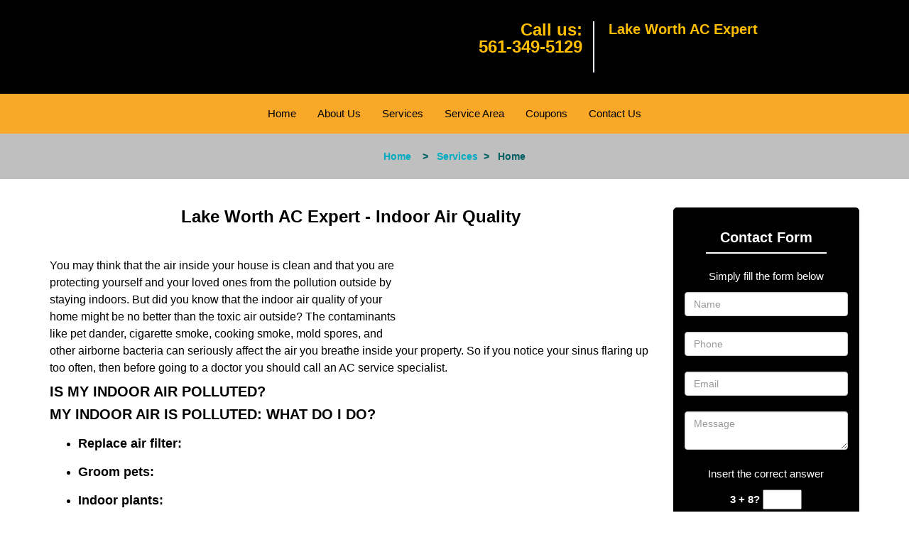

--- FILE ---
content_type: text/html
request_url: https://lakeworthacexpert.com/indoor-air-quality.html
body_size: 3829
content:
<!DOCTYPE html><html lang="en"><head><meta charset="utf-8"><meta name="viewport" content="width=device-width, initial-scale=1"><meta name="keywords" content="locksmith, locks, keys, home"/><meta name="description" content="indoor air quality You may think that the air inside your house is clean and that you are protecting yourself and your loved ones from the pollution o"/><meta name="og:keywords" content="locksmith, locks, keys, home"/><meta name="og:description" content="indoor air quality You may think that the air inside your house is clean and that you are protecting yourself and your loved ones from the pollution o"/><meta name="og:title" content="Lake Worth AC Expert | Indoor Air Quality"/><meta name="og:url" content="https://lakeworthacexpert.com/indoor-air-quality.html"/><meta name="og:image" content="https://lakeworthacexpert.com/userfiles/newls-5/images/New-ls-5-ac-service-site-41/logo-ac-41.webp"/><meta name="twitter:keywords" content="locksmith, locks, keys, home"/><meta name="twitter:description" content="indoor air quality You may think that the air inside your house is clean and that you are protecting yourself and your loved ones from the pollution o"/><meta name="twitter:site" content="lakeworthacexpert"/><meta name="twitter:title" content="Lake Worth AC Expert | Indoor Air Quality"/><meta name="twitter:url" content="https://lakeworthacexpert.com/indoor-air-quality.html"/><meta name="twitter:image" content="https://lakeworthacexpert.com/userfiles/newls-5/images/New-ls-5-ac-service-site-41/logo-ac-41.webp"/><meta name="twitter:card" content="summery"/><title>Lake Worth AC Expert|Indoor Air Quality</title><link rel="canonical" href="https://lakeworthacexpert.com/indoor-air-quality.html"><link rel="icon" href="/userfiles/newls-5/files/1.png" type="image/png"><link rel="preconnect" href="https://fonts.gstatic.com" crossorigin><link rel="preload" href="fonts/fontawesome-webfont.woff2?v=4.3.0" as="font" type="font/woff2" crossorigin><link href="https://fonts.googleapis.com/css?family=Open+Sans:800,700,600,400,300&amp;display=swap"><link href="https://fonts.googleapis.com/css?family=Roboto:800,700,600,400,300&amp;display=swap"><link media="print" onload="this.media='all'" href="/css/custom.indoor-air-quality.css" rel="stylesheet"/><link rel="stylesheet" href="/css/bootstrap.min.css"><link rel="stylesheet" href="/css/style.min.css"><!--[if lte IE 8]><script src="/scripts/respond-1.1.0.min.js"></script><![endif]--><!--[if lt IE 9]><script src="/scripts/html5shiv.js"></script><![endif]--><script>document.cookie='resolution='+Math.max(screen.width,screen.height)+("devicePixelRatio" in window ? ","+devicePixelRatio : ",1")+'; path=/';</script><script defer type="application/ld+json">{
    "@context": "https://schema.org",
    "@type": "GarageDoorService",
    "name": "Lake Worth AC Expert",
    "url": "https://lakeworthacexpert.com",
    "logo": "https://lakeworthacexpert.com/userfiles/newls-5/images/New-ls-5-ac-service-site-41/logo-ac-41.webp",
    "img": "https://lakeworthacexpert.com/userfiles/newls-5/images/New-ls-5-ac-service-site-41/cont-img-indoor-air-quality.webp",
    "description": "indoor air quality You may think that the air inside your house is clean and that you are protecting yourself and your loved ones from the pollution o",
    "telephone": "561-349-5129",
    "address": {
        "@type": "PostalAddress",
        "streetAddress": "1519 N Dixie Hwy  Suite: 105",
        "addressLocality": "Lake Worth",
        "addressRegion": "FL",
        "postalCode": 33460,
        "addressCountry": "US"
    },
    "openingHoursSpecification": [
        {
            "@type": "OpeningHoursSpecification",
            "dayOfWeek": [
                "Mon",
                "Tue",
                "Wed",
                "Thu",
                "Fri",
                "Sat",
                "Sun"
            ],
            "opens": "0:00",
            "closes": "23:59"
        }
    ],
    "paymentAccepted": [
        "Cash",
        "Credit Card"
    ],
    "currenciesAccepted": "USD",
    "areaServed": [
        {
            "@type": "City",
            "name": "Lake Worth"
        }
    ],
    "services": {
        "serviceType": [
            "Garage Door Installation",
            "Garage Door Repair",
            "Garage Door Maintenance",
            "Garage Door Opener Installation",
            "Emergency Garage Door Service",
            "Garage Door Spring Replacement",
            "Garage Door Cable Repair",
            "Garage Door Panel Replacement",
            "Garage Door Tune-Up",
            "Garage Door Weather Stripping"
        ]
    }
}</script></head><body><section id="header"><div class="container"><div class="row"><div class="logo col-sm-4"><a href="/"><picture class="lazily-loaded-picture"><source srcset="" data-placeholder-srcset="" data-srcset="/userfiles/newls-5/images/New-ls-5-ac-service-site-41/logo-ac-41.webp" type="image/webp" class="lazy-source"><img data-get-size="1" width="270" height="75" src="" data-placeholder-srcset="" class="lazy-img" data-src="/userfiles/newls-5/images/New-ls-5-ac-service-site-41/logo-ac-41.webp" alt="Lake Worth AC Expert" data-link="1"></source></picture></a></div><div class="header-contact col-sm-4"><p>Call us:<br><a href="tel:561-349-5129">561-349-5129</a></p></div><div class="header-info col-sm-4"><span class="h1">Lake Worth AC Expert</span><p>1519 N Dixie Hwy , Suite: 105&nbsp;</p><p>Lake Worth, FL 33460</p></div></div></div></section><div id="main-navigation"><div class="container"><div class="row"><div class="col-sm-12 navigation text-center"><nav class="navbar navbar-default"><button type="button" class="navbar-toggle collapsed" data-toggle="collapse" data-target="#fixed-collapse-navbar"><span class="sr-only">Toggle navigation</span><span class="icon-bar"></span><span class="icon-bar"></span><span class="icon-bar"></span></button><div class="collapse navbar-collapse nav-collapse" id="fixed-collapse-navbar"><ul class="nav navbar-nav"><li class=""><a href="/">Home</a></li><li class=""><a href="/about.html">About Us</a></li><li class="dropdown "><a href="/air-conditioner-services.html" class="dropdown-toggle">Services</a><ul class="dropdown-menu" role="menu"><li><a href="/new-ac-installation.html" class="main">New AC Installation</a></li><li><a href="/ac-repair.html" class="main">AC Repair</a></li><li><a href="/ac-maintenance.html" class="main">AC Maintenance</a></li><li><a href="/indoor-air-quality.html" class="main">Indoor Air Quality</a></li><li><a href="/commercial-hvac-system.html" class="main">Commercial HVAC System</a></li><li><a href="/emergency-ac-service.html" class="main">Emergency AC Service</a></li><li><a href="/residential-ac-service.html" class="main">Residential AC Service</a></li></ul></li><li class=""><a href="/palm-beach-county.html">Service Area</a></li><li class=""><a href="/ac-service-coupons.html">Coupons</a></li><li class=""><a href="/ac-service-contact-us.html">Contact Us</a></li></ul></div></nav></div></div></div></div><div id="breadcrumb"><div class="container"><div class="row"><div class="col-sm-12 innerPage"><p class="text-center"><a href="/">Home</a> &nbsp;  &nbsp;&gt; &nbsp; <a href="/air-conditioner-services.html">Services</a> &nbsp;&gt; &nbsp; <strong>Home</strong></p></div></div></div></div><section id="content"><div class="container"><div class="row"><div class="col-sm-9"><div class="row"><div class="main-content col-sm-12"><h1 align="center">Lake Worth AC Expert - Indoor Air Quality</h1><p>&nbsp;</p><p><picture class="lazily-loaded-picture"><source srcset="" data-placeholder-srcset="" data-srcset="/userfiles/newls-5/images/New-ls-5-ac-service-site-41/cont-img-indoor-air-quality.webp" type="image/webp" class="lazy-source"><img width="350" height="250" alt="Lake Worth AC Expert Lake Worth, FL 561-349-5129 - cont-img-indoor-air-quality" src="" data-placeholder-srcset="" class="lazy-img in0" data-src="/userfiles/newls-5/images/New-ls-5-ac-service-site-41/cont-img-indoor-air-quality.webp" title="Lake Worth AC Expert Lake Worth, FL 561-349-5129"></source></picture>You may think that the air inside your house is clean and that you are protecting yourself and your loved ones from the pollution outside by staying indoors. But did you know that the indoor air quality of your home might be no better than the toxic air outside? The contaminants like pet dander, cigarette smoke, cooking smoke, mold spores, and other airborne bacteria can seriously affect the air you breathe inside your property. So if you notice your sinus flaring up too often, then before going to a doctor you should call an AC service specialist.</p><div class="temp-content-holder temp-content-2"></div><h2>IS MY INDOOR AIR POLLUTED?</h2><div class="temp-content-holder temp-content-3"></div><h2>MY INDOOR AIR IS POLLUTED: WHAT DO I DO?</h2><div class="temp-content-holder temp-content-4"></div><ul><li><h3>Replace air filter:</h3><div class="temp-content-holder temp-content-5"></div></li><li><h3>Groom pets:</h3><div class="temp-content-holder temp-content-6"></div></li><li><h3>Indoor plants:</h3><div class="temp-content-holder temp-content-7"></div></li><li><h3>Ventilation:</h3><div class="temp-content-holder temp-content-8"></div></li><li><h3>Vacuum with HEPA filter</h3><div class="temp-content-holder temp-content-9"></div></li><li><h3>Healthy habits:</h3><div class="temp-content-holder temp-content-10"></div></li></ul><h3 class="default-h2 old-h2">FROM PURE TO PUREST: WHY I NEED A PROFESSIONAL?</h3><div class="temp-content-holder temp-content-11"></div><ol><li><h3>Clean the HVAC unit:</h3><div class="temp-content-holder temp-content-12"></div></li><li><h3>Air purifier installation:</h3><div class="temp-content-holder temp-content-13"></div></li><li><h3>UV light installations:</h3><div class="temp-content-holder temp-content-14"></div></li></ol><div class="temp-content-holder temp-content-15"></div></div></div></div><div class="sidebar-wrapper col-sm-3 T2Hanimate" data-offset="90%" data-animation="fadeInLeft"><div id="sidebar"><div class="row"><div class="sidebar-block col-xs-12"><div class="sidebar-heading"><h3>Contact Form</h3></div><div class="sidebar-content"><form name="sidebarcontactus" method="post" class="contact-form sidebarform" id="sidebarcontactForm"><p class="sideabar-top-info">Simply fill the form below</p><div class="messageBox"></div><input type="text" placeholder="Name" name="sname" size="30" id="sidebar-name" class="required form-control" value="" title="Name Field required"><br><input type="text" placeholder="Phone" name="sphone" size="30" id="sidebar-phone" pattern="[0-9\-\_]+" class="required form-control" value="" title="Phone Field required"><br><input type="text" placeholder="Email" name="semail" size="30" id="sidebar-email" class="required email form-control" title="Email Field required" value=""><br><div class="clr"></div><textarea name="smessage" placeholder="Message" class="required form-control" id="sidebar-message" title="Message Field require"></textarea><br><script type="text/javascript">document.addEventListener('DOMContentLoaded', function(event){ drawOnBoot(); })</script><div class="BotRecaptcha"></div><br><input type="hidden" class="cp" name="captcha" value=""><input type="submit" name="ssubmit" value="Submit">	<input type="hidden" name="action" value="sendsidebar" class="submit"></form></div></div><div class="sidebar-block col-xs-12"><div class="sidebar-content"><p class="in1">&nbsp;</p><p class="in1"><a href="/new-ac-installation.html"><span class="in3">New AC Installation</span></a></p><p class="in1"><a href="/new-ac-installation.html"><picture class="lazily-loaded-picture"><source srcset="" data-placeholder-srcset="" data-srcset="/userfiles/newls-5/images/New-ls-5-ac-service-site-41/sid-new-ac-41.webp" type="image/webp" class="lazy-source"><img alt="Lake Worth AC Expert Lake Worth, FL 561-349-5129" width="200px" height="200px" src="" data-placeholder-srcset="" class="lazy-img in5" data-src="/userfiles/newls-5/images/New-ls-5-ac-service-site-41/sid-new-ac-41.webp" title="Lake Worth AC Expert Lake Worth, FL 561-349-5129"></source></picture></a></p></div></div><div class="sidebar-block col-xs-12"><div class="sidebar-content"><p class="in1">&nbsp;</p><p class="in1"><a href="/ac-repair.html"><span class="in3">AC&nbsp;Repair</span></a></p><p class="in1"><a href="/ac-repair.html"><span class="in3"><picture class="lazily-loaded-picture"><source srcset="" data-placeholder-srcset="" data-srcset="/userfiles/newls-5/images/New-ls-5-ac-service-site-41/sid-rep-ac-41.webp" type="image/webp" class="lazy-source"><img alt="Lake Worth AC Expert Lake Worth, FL 561-349-5129 - sid-rep-ac-41" width="200px" height="200px" src="" data-placeholder-srcset="" class="lazy-img in11" data-src="/userfiles/newls-5/images/New-ls-5-ac-service-site-41/sid-rep-ac-41.webp" title="Lake Worth AC Expert Lake Worth, FL 561-349-5129"></source></picture></span></a></p></div></div><div class="sidebar-block col-xs-12"><div class="sidebar-content"><p class="in1">&nbsp;</p><p class="in1"><a href="/ac-maintenance.html"><span class="in14">AC&nbsp;Maintenance</span></a></p><p class="in1"><a href="/ac-maintenance.html"><picture class="lazily-loaded-picture"><source srcset="" data-placeholder-srcset="" data-srcset="/userfiles/newls-5/images/New-ls-5-ac-service-site-41/sid-main-ac-41.webp" type="image/webp" class="lazy-source"><img alt="Lake Worth AC Expert Lake Worth, FL 561-349-5129 - sid-main-ac-41" width="200px" height="200px" src="" data-placeholder-srcset="" class="lazy-img in16" data-src="/userfiles/newls-5/images/New-ls-5-ac-service-site-41/sid-main-ac-41.webp" title="Lake Worth AC Expert Lake Worth, FL 561-349-5129"></source></picture></a></p></div></div><div class="sidebar-block col-xs-12"><div class="sidebar-content"><p class="in1">&nbsp;</p><p class="in1"><a href="/residential-ac-service.html"><span class="in3">Residential Ac Service</span></a></p><p class="in1"><a href="/residential-ac-service.html"><span class="in3"><picture class="lazily-loaded-picture"><source srcset="" data-placeholder-srcset="" data-srcset="/userfiles/newls-5/images/New-ls-5-ac-service-site-41/sid-res-ac-41.webp" type="image/webp" class="lazy-source"><img alt="Lake Worth AC Expert Lake Worth, FL 561-349-5129 - sid-res-ac-41" width="200px" height="200px" src="" data-placeholder-srcset="" class="lazy-img in22" data-src="/userfiles/newls-5/images/New-ls-5-ac-service-site-41/sid-res-ac-41.webp" title="Lake Worth AC Expert Lake Worth, FL 561-349-5129"></source></picture></span></a></p></div></div></div></div></div></div><section id="footer" class="mobile-pb80"><div class="container"><div class="row"><div class="col-sm-12 text-center footer_text"><div itemscope=""><div class="cardtitle in23"><span class="in24"><span class="in25">Lake Worth AC Expert</span></span></div><p class="in1"><span class="in24">Lake Worth AC Expert&nbsp;| Hours:&nbsp;<time datetime="Mo-Su" itemprop="openingHours">Monday through Sunday, All day&nbsp;</time>[&nbsp;</span><a href="https://map.google.com" itemprop="maps" target="_blank" rel="noreferrer"><span class="in24">map &amp; reviews&nbsp;</span></a><span class="in24">]<br>Phone:</span><a href="tel:561-349-5129"><span class="in24">561-349-5129</span></a><span class="in24">|&nbsp;</span><a href="https://lakeworthacexpert.com" itemprop="url"><span class="in24">https://lakeworthacexpert.com</span></a></p><div itemprop="address" itemscope="" class="in33"><span class="in24">Lake Worth, FL 33460&nbsp;(Dispatch Location)</span></div></div><p class="in1"><a href="/"><span class="in24">Home</span></a><span class="in24">|</span><a href="/commercial-hvac-system.html"><span class="in24">Commercial</span></a><span class="in24">|</span><a href="/emergency-ac-service.html"><span class="in24">Emergency</span></a><span class="in24">&nbsp;|</span><a href="/residential-ac-service.html"><span class="in24">Residential</span></a><span class="in24">|&nbsp;</span><a href="/ac-service-coupons.html"><span class="in24">Coupons</span></a><span class="in24">|</span><a href="/ac-service-contact-us.html"><span class="in24">Contact Us</span></a></p><p class="in1"><a href="/ac-service-terms-and-conditions.html"><span class="in24">Terms &amp; Conditions</span></a><span class="in24">|&nbsp;</span><a href="/site-map.html"><span class="in24">Site-Map</span></a></p><p class="in51"><span class="in24">Copyright&nbsp;<strong>&copy;</strong>&nbsp;Lake Worth AC Expert 2018 - 2026. All rights reserved</span></p></div></div></div></section><a id="back-to-top" href="#header" class="text-center" aria-label="back to top"><i class="fa fa-arrow-up"></i><span class="d-none">top</span></a><div class="call-support show-mobile"><a href="tel:+15613495129" class="btn"><i class="fa fa-phone"></i> Call</a></div><style type="text/css"></style><script defer type="text/javascript" src="/scripts/jquery-1.12.4.min.js"></script><script defer type="text/javascript" src="/scripts/wow.js"></script><script defer type="text/javascript" src="/scripts/bootstrap.min.js"></script><script defer type="text/javascript" src="/scripts/owl.carousel.js"></script><script defer type="text/javascript" src="/scripts/jquery.prettyPhoto.js"></script><script defer type="text/javascript" src="/scripts/waypoints.js"></script><script defer type="text/javascript" src="/scripts/jquery.nivo.slider.js"></script><script defer type="text/javascript" src="/scripts/jquery.validate.js"></script><script defer type="text/javascript" src="/scripts/custom.js"></script></div></section><script defer type="text/javascript" src="/scripts/indoor-air-quality.js"></script></body></html>

--- FILE ---
content_type: application/javascript
request_url: https://lakeworthacexpert.com/scripts/indoor-air-quality.js
body_size: 792
content:
$(document).ready(function(){
    $(document).on("images.loaded", function() {        
        let org_contents = {"temp-content-2":"<p><a href=\"\/\"><strong>Lake Worth AC Expert<\/strong><\/a> provides full range of IAQ service in Lake Worth, FL area for both businesses and home owners. Our services include checking the property for air quality, IAQ corrective measures, installation of air purification devices etc. Simply call us on <a href=\"tel:561-349-5129\"><strong>561-349-5129<\/strong><\/a>!<\/p>","temp-content-3":"<p>Did you know that all the pollutants that accumulate in your house due to dust, dander, cooking smoke etc. recirculate inside your premises and compromise the quality of breathable air? As a result, you may become victims to respiratory disorders and other such ailments.<\/p>","temp-content-4":"<p>If you have a confirmed report from a professional that your indoor is not as pure as you think it to be, then you can take the following measures to mitigate the extent of the problem:<\/p>","temp-content-5":"<p>Don't just get your air filters cleaned, get them replaced from time to time. All the dust particles accumulated inside the filter over time can affect the air quality of your property.<\/p>","temp-content-6":"<p>Keep your pets groomed at all times, especially if you took them outside recently.<\/p>","temp-content-7":"<p>Use indoor plants to improve your property&rsquo;s indoor aesthetics and air quality. Plants like Aloe Vera, Boston Fern etc. are natural air cleansers that rid the air of toxins.<\/p>","temp-content-8":"<p>Allow for proper ventilate that can circulate the air inside. Leave the window open for a few hours to allow sunlight and fresh air inside.<\/p>","temp-content-9":"<p>Buy a vacuum cleaner with HEPA filter to remove contaminants from all surfaces<\/p>","temp-content-10":"<p>Don't smoke inside the house or bring outdoor slippers inside. Follow healthy habits to prevent the contamination of indoor air.<\/p>","temp-content-11":"<p>While integrating these DIY measures will certainly go a long way in maintaining the indoor air quality, but they are not enough in themselves to treat the problem. You would need professionals to fix the compromised quality and keep the indoor area pollution free. Call Lake Worth AC Expert if you are looking to get your property assessed for air quality. When you call us, our experts will do the following:?<\/p>","temp-content-12":"<p>We clean the dust that has gathered inside air ducts and vents that is polluting your indoor air<\/p>","temp-content-13":"<p>We install air purifiers to kill airborne pollutants and remove them from your indoor environment. We know exactly which one to choose.<\/p>","temp-content-14":"<p>We can also use UV lights to kill microorganisms that are still existent, despite all these efforts.<\/p>","temp-content-15":"<p>Need better quality air? Call us at <a href=\"tel:561-349-5129\"><strong>561-349-5129<\/strong><\/a> if you are in Lake Worth, FL!<\/p>"};
        if(typeof org_contents != 'string'){
            $.each(org_contents, function(k, v){
                let content_holder = $('.'+k);
                if(content_holder.length > 0){
                    content_holder.replaceWith(v);
                }
            });
        }
    });
})